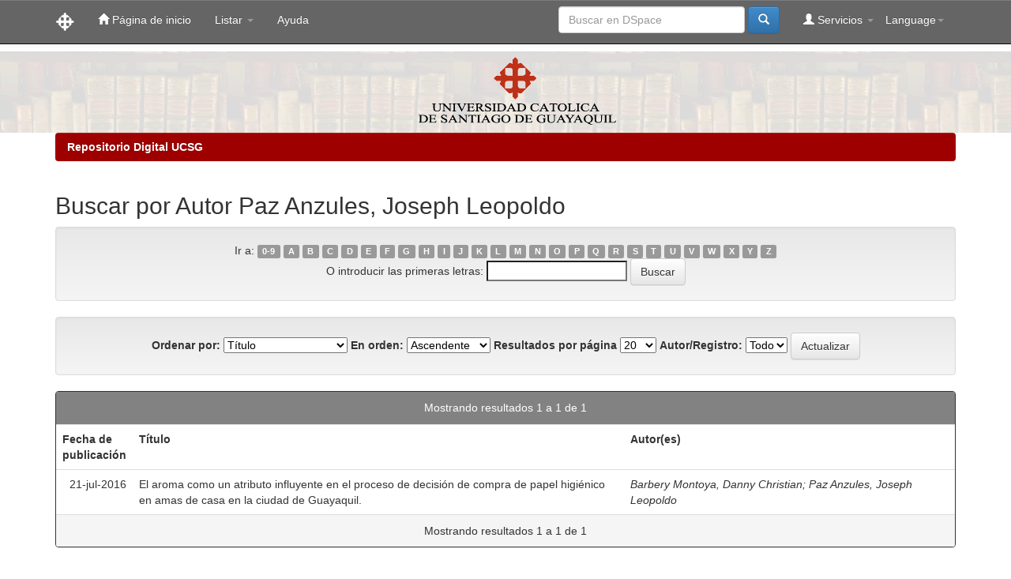

--- FILE ---
content_type: text/plain
request_url: https://www.google-analytics.com/j/collect?v=1&_v=j102&a=766795022&t=pageview&_s=1&dl=http%3A%2F%2Frepositorio.ucsg.edu.ec%2Fbrowse%3Ftype%3Dauthor%26sort_by%3D1%26order%3DASC%26rpp%3D20%26etal%3D-1%26value%3DPaz%2BAnzules%252C%2BJoseph%2BLeopoldo%26starts_with%3DE&ul=en-us%40posix&dt=Repositorio%20Digital%20UCSG%3A%20Buscando%20en%20DSpace&sr=1280x720&vp=1280x720&_utma=52934059.1379214296.1769416622.1769416622.1769416622.1&_utmz=52934059.1769416622.1.1.utmcsr%3D(direct)%7Cutmccn%3D(direct)%7Cutmcmd%3D(none)&_utmht=1769416621717&_u=IQBCAEABAAAAACAAI~&jid=1261941189&gjid=365160354&cid=1379214296.1769416622&tid=UA-34841612-1&_gid=60849644.1769416622&_r=1&_slc=1&z=355345648
body_size: -288
content:
2,cG-DD8EXTXXHM